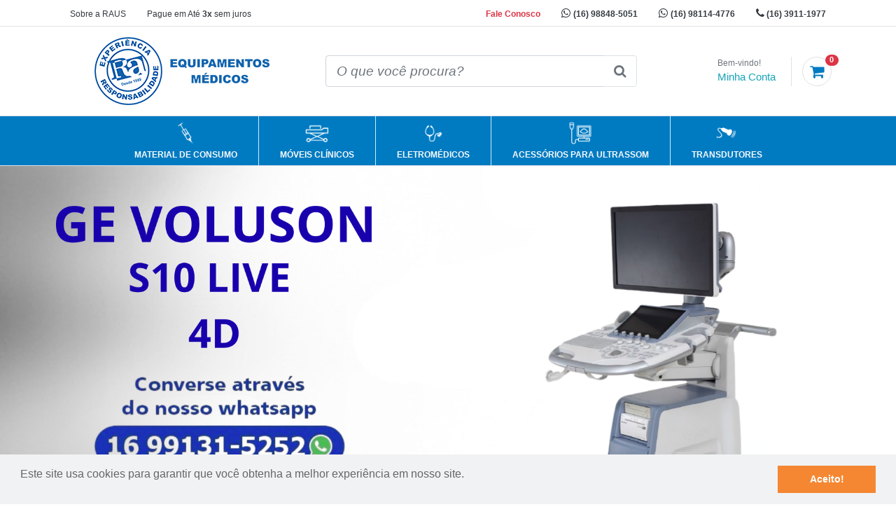

--- FILE ---
content_type: text/html; Charset=utf-8
request_url: https://loja.raus.com.br/
body_size: 6364
content:


    <!doctype html>
    <html lang="pt">

    <head>
        <!-- industria de site 2k18 -->
        <!-- meta tags -->
        <meta charset="utf-8">
        <meta name="viewport" content="width=device-width, initial-scale=1, shrink-to-fit=no">
		 <meta name="description" content="A RA Equipamentos Médicos ao longo de mais de duas décadas atua no segmento médico, está sempre buscando atender todas as necessidades profissionais de seus clientes para que possam obter os melhores resultados na realização de suas atividades.">
        <!-- Bootstrap CSS -->
        <link rel="stylesheet" href="node_modules/bootstrap/compiler/bootstrap.css">
        <!-- Icones CSS -->
        <link href="vendor/font-awesome/css/font-awesome.min.css" rel="stylesheet">

        <!-- Custom CSS -->
        
        <link href="css/uikit.css" rel="stylesheet" type="text/css">
        <link href="css/responsive.css" rel="stylesheet" media="only screen and (max-width: 1200px)">
        <link href="/vendor/owl2/owl.carousel.css" rel="stylesheet">
 		<link href="/vendor/owl2/owl.theme.default.css" rel="stylesheet">
		<link rel="stylesheet" href="node_modules/bootstrap/compiler/style.css">
       
        <!-- JS -->
        <script src="node_modules/jquery/dist/jquery.js"></script>
        <script src="node_modules/popper.js/dist/umd/popper.js"></script>
        <script src="node_modules/bootstrap/dist/js/bootstrap.js"></script>
        <script src="node_modules/js/scripts.js"></script>
        <script src="/vendor/owl2/owl.carousel.min.js"></script>
			<link rel="shortcut icon" href="/imags/icone.png" type="image/png" />

        <title>RAUS - Equipamentos Médicos </title>
    </head>

    <body>



        <!-- TOPO -->
        <header>

<div class="border-bottom">
<div class="container">
<div class="row">
	

<div class="col-md-6">
<ul class="nav justify-content-center justify-content-md-start">

  
  <li class="nav-item">
  <a class="nav-link text-dark " href="institucional/quemsomos"><small> Sobre a RAUS</small></a>
  </li>
  

  
    
  <li class="nav-item">
  <a class="nav-link text-dark " href="duvidas/formasdepagamentos">
  <small>Pague em Até <strong>3x</strong> sem juros</small></a>
  </li>
  
  
</ul>
</div>
 
 
 <div class="col-md-6 ">
 <ul class="nav justify-content-center justify-content-md-end">
   
       <li class="nav-item">
  <a class="nav-link text-danger " href="contato"><small> <b>Fale Conosco</b></small></a>
  </li>
   
    <li class="nav-item">
		<a class="nav-link text-dark " href="tel:16988485051"><i class="fa fa-whatsapp" aria-hidden="true"></i> 
		<small><strong>(16) 98848-5051</strong></small>
		</a>
</li>

    <li class="nav-item">
		<a class="nav-link text-dark " href="tel:16981144776"><i class="fa fa-whatsapp" aria-hidden="true"></i> 
		<small><strong>(16) 98114-4776</strong></small>
		</a>
</li>


    <li class="nav-item">
   <a class="nav-link text-dark" href="tel:1639111977"><i class="fa fa-phone" aria-hidden="true"></i><small>
   		<strong>(16) 3911-1977</strong></small>
   		</a>
  </li>
  


</ul>
</div>



</div>
</div>


</div>

<section class="header-main">
	<div class="container">
<div class="row align-items-center">
	<div class="col-lg-4">
	<div class="brand-wrap text-center"><a href="/">
		<img class="logo2" src="imags/logo.png"></a>
	</div> <!-- brand-wrap.// -->
	</div>
	<div class="col-lg-5 col-md-8">
		
		<form method="get" name="encontra1" id="searchform1" action="produtos.asp" class="search-wrap">
			<div class="input-group input-group-lg">

			    <input type="text" class="form-control border-right-0 shadow-none font-italic " placeholder="O que você procura?" name="procura" required >
			    <div class="input-group-append">
			      <button class="btn btn-link text-secondary border border-left-0" type="submit">
			        <i class="fa fa-search"></i>
			      </button>
			    </div>
		    </div>
		</form> <!-- search-wrap .end// -->
	</div> <!-- col.// -->
	

		<div class="col-lg-6-24 col-md-4 col-sm-12  order-2  order-lg-3">
		<div class="d-flex justify-content-md-end justify-content-center">
			<div class="widget-header">
				<small class="title text-muted">Bem-vindo!</small>
				<div> <a href="conta_usuario.asp" class="text-info titulosazul">Minha Conta</a></div>
			</div>
			<a href="carrinho.asp" class="widget-header border-left pl-3 ml-3">
				<div class="icontext">
					<div class="icon-wrap icon-sm round border titulosazul"><i class="fa fa-shopping-cart"></i></div>
				</div>
				<span class="badge badge-pill badge-danger notify" id="qut_carrinho">0</span>
			</a>
		</div> <!-- widgets-wrap.// -->
	</div> <!-- col.// -->

	
	
	
	
</div> <!-- row.// -->
	</div> <!-- container.// -->
</section> <!-- header-main .// -->


<nav class="navbar navbar-icon-top navbar-expand-lg navbar-light border-top border-bottom p-lg-0 m-0 barrablue">
  <div class="container" >

    <button class="navbar-toggler border-0 text-light btn-sm  btn-block text-left " type="button" data-toggle="collapse" data-target="#main_nav" aria-controls="main_nav" aria-expanded="false" aria-label="Toggle navigation">
      <i class="fa fa-bars" aria-hidden="true"></i> <strong> Todos Departamentos </strong>
    </button>

    <div class="collapse navbar-collapse" id="main_nav">
      <ul class="navbar-nav mx-auto">
       
       
      
        
        

<li class="nav-item px-4 text-uppercase">
<a class="nav-link text-light " href="/divisao/11/0/0/material-de-consumo"> 
	<img src="icones_loja/consumo_486141.png" class="fa"><small class="font-weight-bold">Material de Consumo</small></a></li>


<li class="nav-item px-4 text-uppercase">
<a class="nav-link text-light " href="/divisao/7/0/0/mOveis-clInicos"> 
	<img src="icones_loja/cama_388668.png" class="fa"><small class="font-weight-bold">Móveis Clínicos</small></a></li>


<li class="nav-item px-4 text-uppercase">
<a class="nav-link text-light " href="/divisao/12/0/0/eletromEdicos"> 
	<img src="icones_loja/aparelhos_481716.png" class="fa"><small class="font-weight-bold">Eletromédicos</small></a></li>


<li class="nav-item px-4 text-uppercase">
<a class="nav-link text-light " href="/divisao/8/0/0/acessOrios-para-ultrassom"> 
	<img src="icones_loja/utrasoo_324077.png" class="fa"><small class="font-weight-bold">Acessórios para Ultrassom</small></a></li>


<li class="nav-item px-4 text-uppercase">
<a class="nav-link text-light " href="/divisao/6/0/0/transdutores"> 
	<img src="icones_loja/ultra_721660.png" class="fa"><small class="font-weight-bold">Transdutores</small></a></li>
     
        
        

   
      </ul>
    </div> <!-- collapse .// -->
  </div> <!-- container .// -->
</nav>

</header> <!-- section-header.// -->

   

   
   
   
   
   





   
   
   
   
<script type="text/javascript">
    window.smartlook||(function(d) {
    var o=smartlook=function(){ o.api.push(arguments)},h=d.getElementsByTagName('head')[0];
    var c=d.createElement('script');o.api=new Array();c.async=true;c.type='text/javascript';
    c.charset='utf-8';c.src='https://rec.smartlook.com/recorder.js';h.appendChild(c);
    })(document);
    smartlook('init', 'f8615ea5eaae2df0f72e542937b999c85c9429f6');
</script>
        <!-- FINAL DO TOPO -->


   






           <section class="hero hero-home no-padding m-0 p-0 ">     
<div id="owl-home" class="owl-carousel owl-theme">
                    

<div class="item"><img src="/userfiles/image/Banner%20novo(1).png" width="3180" height="1590" alt="" /></div>
                    
                    


       </div>         

               
</section>

       
  
  <div class="container">
  
  
  
  <div class="row">

               
               
               
                <div class="col-12 text-center my-4 ebplus-heading">

                    <h3><span>Produtos em Destaque</span></h3>
                    <p class="lead">"Há mais de 15 anos no mercado, oferecemos produtos e serviços de qualidade para mais de 10 mil clientes em todo o Brasil."</p>


                </div>



            </div>


            <section class="row justify-content-center">

                



       <div class="col-lg-3 col-6  mb-4">
               
               
               <a href="https://loja.raus.com.br/produto/25/46/lençol-com-elastico-2m-x-0,90m-gr.20-branco-tnt-">
                <div class="card h-100 text-center produto rounded">
                   
                       <p class="tag">
                   
                   </p>
                   
                    <img class="card-img-top" src="/produtoss/25.jpg" alt="Lençol com elastico 2m x 0,90m Gr.20 Branco">
                    <div class="card-body">
                        <h6 class="titulo-produto text-uppercase">Lençol com elastico 2m x 0,90m Gr.20 Branco&nbsp;TNT&nbsp;</h6>
                        
                    </div>

                <button class="my-3"><div class="circulo d-none d-lg-block"><i class="fa fa-plus-square" aria-hidden="true"></i></div> Consulte-nos</button>             
                </div>
                </a>
            </div>
            
       
            





       <div class="col-lg-3 col-6  mb-4">
               
               
               <a href="https://loja.raus.com.br/produto/27/52/papel-glossy-gramatura-115-(pacote-com-50-folhas)--impressoras-A-jato-de-tinta-">
                <div class="card h-100 text-center produto rounded">
                   
                       <p class="tag">
                   
                   </p>
                   
                    <img class="card-img-top" src="/produtoss/27.jpg" alt="Papel Glossy Gramatura 115 (pacote com 50 folhas) - Impressoras á Jato de Tinta">
                    <div class="card-body">
                        <h6 class="titulo-produto text-uppercase">Papel Glossy Gramatura 115 (pacote com 50 folhas) - Impressoras á Jato de Tinta&nbsp;</h6>
                        
                    </div>

                <button class="my-3"><div class="circulo d-none d-lg-block"><i class="fa fa-plus-square" aria-hidden="true"></i></div> Consulte-nos</button>             
                </div>
                </a>
            </div>
            
       
            





       <div class="col-lg-3 col-6  mb-4">
               
               
               <a href="https://loja.raus.com.br/produto/29/55/papel-glossy-gramatura-135-(pacote-com-50-folhas)--impressoras-A-jato-de-tinta-">
                <div class="card h-100 text-center produto rounded">
                   
                       <p class="tag">
                   
                   </p>
                   
                    <img class="card-img-top" src="/produtoss/29.jpg" alt="Papel Glossy Gramatura 135 (pacote com 50 folhas) - Impressoras á Jato de Tinta">
                    <div class="card-body">
                        <h6 class="titulo-produto text-uppercase">Papel Glossy Gramatura 135 (pacote com 50 folhas) - Impressoras á Jato de Tinta&nbsp;</h6>
                        
                    </div>

                <button class="my-3"><div class="circulo d-none d-lg-block"><i class="fa fa-plus-square" aria-hidden="true"></i></div> Consulte-nos</button>             
                </div>
                </a>
            </div>
            
       
            





       <div class="col-lg-3 col-6  mb-4">
               
               
               <a href="https://loja.raus.com.br/produto/421/530/-papel-lençol-50x50-celulose-virgem--">
                <div class="card h-100 text-center produto rounded">
                   
                       <p class="tag">
                   
                   </p>
                   
                    <img class="card-img-top" src="/produtoss/421.jpg" alt=" Papel lençol 50x50 Celulose Virgem ">
                    <div class="card-body">
                        <h6 class="titulo-produto text-uppercase"> Papel lençol 50x50 Celulose Virgem &nbsp;</h6>
                        
                    </div>

                <button class="my-3"><div class="circulo d-none d-lg-block"><i class="fa fa-plus-square" aria-hidden="true"></i></div> Consulte-nos</button>             
                </div>
                </a>
            </div>
            
       
            





       <div class="col-lg-3 col-6  mb-4">
               
               
               <a href="https://loja.raus.com.br/produto/40/552/preservativo-blowtex-s-lubrificante--caixa-com-144-unidades-">
                <div class="card h-100 text-center produto rounded">
                   
                       <p class="tag">
                   
                   </p>
                   
                    <img class="card-img-top" src="/produtoss/40.jpg" alt="Preservativo Blowtex s/ lubrificante - Caixa com 144 unidades">
                    <div class="card-body">
                        <h6 class="titulo-produto text-uppercase">Preservativo Blowtex s/ lubrificante - Caixa com 144 unidades&nbsp;</h6>
                        
                    </div>

                <button class="my-3"><div class="circulo d-none d-lg-block"><i class="fa fa-plus-square" aria-hidden="true"></i></div> Consulte-nos</button>             
                </div>
                </a>
            </div>
            
       
            





       <div class="col-lg-3 col-6  mb-4">
               
               
               <a href="https://loja.raus.com.br/produto/44/553/touca-descartAvel--pacote-com-100-unidades-">
                <div class="card h-100 text-center produto rounded">
                   
                       <p class="tag">
                   
                   </p>
                   
                    <img class="card-img-top" src="/produtoss/44.jpg" alt="Touca Descartável - Pacote com 100 Unidades">
                    <div class="card-body">
                        <h6 class="titulo-produto text-uppercase">Touca Descartável - Pacote com 100 Unidades&nbsp;</h6>
                        
                    </div>

                <button class="my-3"><div class="circulo d-none d-lg-block"><i class="fa fa-plus-square" aria-hidden="true"></i></div> Consulte-nos</button>             
                </div>
                </a>
            </div>
            
       
            





       <div class="col-lg-3 col-6  mb-4">
               
               
               <a href="https://loja.raus.com.br/produto/6/565/avental-de-tnt-sem-manga-azul-escuro-(pacote-com-10-unidades)-">
                <div class="card h-100 text-center produto rounded">
                   
                       <p class="tag">
                   
                   </p>
                   
                    <img class="card-img-top" src="/produtoss/6.jpg" alt="Avental de TNT sem manga Azul Escuro (pacote com 10 unidades)">
                    <div class="card-body">
                        <h6 class="titulo-produto text-uppercase">Avental de TNT sem manga Azul Escuro (pacote com 10 unidades)&nbsp;</h6>
                        
                    </div>

                <button class="my-3"><div class="circulo d-none d-lg-block"><i class="fa fa-plus-square" aria-hidden="true"></i></div> Consulte-nos</button>             
                </div>
                </a>
            </div>
            
       
            




            </section>
  
  
  


            <div class="row justify-content-sm-center mt-4">







                    <div class="col-sm-6 col-md-4 col-12 mb-4 ">
                        <a href="/divisao/11/0/0/transdutores">
                            <div class="card mb-2 py-3 px-3 rounded border-0 bgblue h-100 ">

                                <div class="card-body">
<h4 class="card-title text-center"><img src="icones_loja/consumo_486141.png" width="60"></h4>

                                    <p class="card-text">
                                        Material de Consumo
                                    </p>
                                </div>


                            </div>
                        </a>
                    </div>








                    <div class="col-sm-6 col-md-4 col-12 mb-4 ">
                        <a href="/divisao/7/0/0/transdutores">
                            <div class="card mb-2 py-3 px-3 rounded border-0 bgblue h-100 ">

                                <div class="card-body">
<h4 class="card-title text-center"><img src="icones_loja/cama_388668.png" width="60"></h4>

                                    <p class="card-text">
                                        Móveis Clínicos
                                    </p>
                                </div>


                            </div>
                        </a>
                    </div>








                    <div class="col-sm-6 col-md-4 col-12 mb-4 ">
                        <a href="/divisao/12/0/0/transdutores">
                            <div class="card mb-2 py-3 px-3 rounded border-0 bgblue h-100 ">

                                <div class="card-body">
<h4 class="card-title text-center"><img src="icones_loja/aparelhos_481716.png" width="60"></h4>

                                    <p class="card-text">
                                        Eletromédicos
                                    </p>
                                </div>


                            </div>
                        </a>
                    </div>








                    <div class="col-sm-6 col-md-4 col-12 mb-4 ">
                        <a href="/divisao/8/0/0/transdutores">
                            <div class="card mb-2 py-3 px-3 rounded border-0 bgblue h-100 ">

                                <div class="card-body">
<h4 class="card-title text-center"><img src="icones_loja/utrasoo_324077.png" width="60"></h4>

                                    <p class="card-text">
                                        Acessórios para Ultrassom
                                    </p>
                                </div>


                            </div>
                        </a>
                    </div>








                    <div class="col-sm-6 col-md-4 col-12 mb-4 ">
                        <a href="/divisao/6/0/0/transdutores">
                            <div class="card mb-2 py-3 px-3 rounded border-0 bgblue h-100 ">

                                <div class="card-body">
<h4 class="card-title text-center"><img src="icones_loja/ultra_721660.png" width="60"></h4>

                                    <p class="card-text">
                                        Transdutores
                                    </p>
                                </div>


                            </div>
                        </a>
                    </div>







  </div>


            


        </div>

        <!-- RODAPE -->
        <div class="whatsapp-fixo">
<a href="https://www.raus.com.br/institucional/whatsapp" target="_blank">
<img src="imags/whatsapp.png"  alt="Fale Conosco pelo WhatsApp"/> 
</a>
</div>



  <footer class="bg-dark text-light pt-5 mt-5">




        <div class="container">



            <div class="row pt-3 pb-5">

                <div class="col-sm-4 col-md-4 col-lg-3  my-2">
                    <h6 class="titulosazul text-uppercase">Dúvidas</h6>
                    <ul class="nav flex-column">
                       

<li class="nav-item"><a class="text-light" href="duvidas/seguranca">Compra Segura</a></li>                        

<li class="nav-item"><a class="text-light" href="duvidas/entrega">Entrega de Produtos</a></li>                        

<li class="nav-item"><a class="text-light" href="duvidas/formasdepagamentos">Formas de Pagamentos</a></li>                        

<li class="nav-item"><a class="text-light" href="duvidas/garantia">Garantia de Produto com defeito</a></li>                        

<li class="nav-item"><a class="text-light" href="duvidas/trocasedevolucoes">Trocas e Devoluções</a></li>                        

                       
                       
                    </ul>
                </div>

                <div class="col-sm-4 col-md-4 col-lg-2  my-2">
                    <h6 class="titulosazul text-uppercase">Institucional</h6>
                    <ul class="nav flex-column">
                       

<li class="nav-item"><a class="text-light" href="institucional/quemsomos">Quem Somos</a></li>                 

<li class="nav-item"><a class="text-light" href="institucional/privacidade">Política de Privacidade </a></li>                 

<li class="nav-item"><a class="text-light" href="institucional/parceiros">Parceiros</a></li>                 

<li class="nav-item"><a class="text-light" href="institucional/localizacao">Localização</a></li>                 

<li class="nav-item"><a class="text-light" href="institucional/cursos">Cursos e Eventos</a></li>                 

<li class="nav-item"><a class="text-light" href="institucional/assistencia">Assistência Técnica</a></li>                 

<li class="nav-item"><a class="text-light" href="institucional/aluguel">Aluguel de Equipamentos</a></li>                 

                       
                       
                        <li class="nav-item">
                            <a class="text-light" href="contato">Fale Conosco</a>
                        </li>
                    </ul>
                </div>


                <div class="col-sm-4 col-md-4 col-lg-3  my-2">
                    <h6 class="titulosazul text-uppercase">Horário de Atendimento</h6>
                    <ul class="nav flex-column">
                        <li class="nav-item text-light">
                            De Segunda à Sexta, de 8h às 18h
                        </li>

                    </ul>


                    <ul class="nav flex-column">

                        <li class="nav-item text-light"><i class="fa fa-phone" aria-hidden="true"></i> (16) 3911-1977</li>
                        <li class="nav-item text-light"><i class="fa fa-phone" aria-hidden="true"></i> (16) 3434-1977</li>
                        <li class="nav-item text-light"><i class="fa fa-whatsapp" aria-hidden="true"></i> (16) 98848-5051</li>
						<li class="nav-item text-light"><i class="fa fa-whatsapp" aria-hidden="true"></i> (16) 98114-4776</li>
                        

                    </ul>
                </div>

                <div class="col-sm-12 col-md-12 col-lg-3 my-2">
                    <h6 class="titulosazul">Nosso Endereço</h6>
                    R: Marcos Markarian, 1025 - Sl 504 <br> <small>Ed. Antares - Jd. Nova Aliança <br> Ribeirão Preto - São Paulo</small><br>
                    <hr>
                    <a href="https://www.facebook.com/raequipamentosmedicos" class="facebook" data-toggle="tooltip" data-placement="top" title="Curta nossa página no Facebook"> <i class="fa fa-facebook" aria-hidden="true"></i> </a>
                    <a href="https://www.instagram.com/raequipamentosmedicos/" class="youtube" data-toggle="tooltip" data-placement="top" title="Instagram"> <i class="fa fa-instagram" aria-hidden="true"></i> </a>
                </div>








            </div>

            <hr>


            <div class="row pb-5">

                <div class="col-6">
                    <h6 class="titulosazul text-uppercase">Formas de Pagamentos</h6>
                    
            <div class="my-5 d-flex justify-content-md-start justify-content-center pagamentos">
			
					<span class="payment-visa pointer" data-toggle="tooltip" data-placement="top" title="Pague com seu Visa em 3x"></span>
					<span class="payment-master pointer"  data-toggle="tooltip" data-placement="top" title="Pague com Master Card em 3x "></span>
					<span class="payment-diners pointer"  data-toggle="tooltip" data-placement="top" title="Pague com Diners Club em 3x "></span>
					<span class="payment-hiper pointer d-none"  data-toggle="tooltip" data-placement="top" title="Pague com Hipercard em 3x "></span>
					<span class="payment-aura pointer" data-toggle="tooltip" data-placement="top" title="Pague com Aura em 3x " ></span>
					<span class="payment-elo pointer"  data-toggle="tooltip" data-placement="top" title="Pague com ELO em 3x "></span>
					<span class="payment-amex pointer"  data-toggle="tooltip" data-placement="top" title="Pague com Amex em 3x"></span>
					
					</div>					
					

                </div>


                <div class="col-6">
                    <h6 class="titulosazul text-uppercase">Certificados e Segurança</h6>
<a class="float-left my-3 mx-3" href="#" data-toggle="tooltip" data-placement="top" title="Este site é Seguro"><img src="imags/ssl.png" ></a>
               <a class="float-left my-3 mx-3" target="_blank" href="https://transparencyreport.google.com/safe-browsing/search?url=http:%2F%2Fwww.raus.com.br&hl=pt_BR" data-toggle="tooltip" data-placement="top" title="Clique para Verificar"><img src="imags/safegoogle.png" ></a>
                </div>


            </div>


        </div>



<span class="text-center d-block py-3 text-light small"> <a href="https://www.industriadesite.com.br/ecommerce.asp" class="text-light small" >Criação de Loja Virtual</a> - <a href="https://www.industriadesite.com.br/criacao-de-sites.asp" class="text-light small" >Otimização de Sites (SEO)</a> - <a href="https://www.industriadesite.com.br/sobrenos.asp" class="text-light small" >Indústria de Site</a> </span>


    </footer>







<!-- Global site tag (gtag.js) - Google Analytics -->
<script async src="https://www.googletagmanager.com/gtag/js?id=UA-9221919-2"></script>
<script>
  window.dataLayer = window.dataLayer || [];
  function gtag(){dataLayer.push(arguments);}
  gtag('js', new Date());

  gtag('config', 'UA-9221919-2');
</script>


<!-- Facebook Pixel Code -->
<script>
  !function(f,b,e,v,n,t,s)
  {if(f.fbq)return;n=f.fbq=function(){n.callMethod?
  n.callMethod.apply(n,arguments):n.queue.push(arguments)};
  if(!f._fbq)f._fbq=n;n.push=n;n.loaded=!0;n.version='2.0';
  n.queue=[];t=b.createElement(e);t.async=!0;
  t.src=v;s=b.getElementsByTagName(e)[0];
  s.parentNode.insertBefore(t,s)}(window, document,'script',
  'https://connect.facebook.net/en_US/fbevents.js');
  fbq('init', '200269547193167');
  fbq('track', 'PageView');
</script>
<noscript><img height="1" width="1" style="display:none"
  src="https://www.facebook.com/tr?id=200269547193167&ev=PageView&noscript=1"
/></noscript>
<!-- End Facebook Pixel Code -->





<script >
var divcarrinho = document.getElementById('qut_carrinho');
divcarrinho.innerHTML = '0'
</script>




<style>
    .cookies{
        left: 0;
        right: 0;
        bottom: 0;
        -ms-flex-align: center;
        align-items: center;
        padding: 1em 1.8em;
        width: 100%;
        -ms-flex-direction: row;
        flex-direction: row;
        color: rgb(102, 102, 102);
        background-color: rgb(241, 242, 243);
        position: fixed;
        overflow: hidden;
        box-sizing: border-box;
        font-family: Helvetica,Calibri,Arial,sans-serif;
        font-size: 16px;
        line-height: 1.5em;
        -ms-flex-wrap: nowrap;
        flex-wrap: nowrap;
        z-index: 9999;
        opacity: 1;
        transition: opacity 1s ease;
    }
    .cookies .cookie_message{
        min-width: 140px;
        width: 140px;
        color: rgb(255, 255, 255);
        border-color: transparent;
        background-color: #F58732;
        display: block;
        padding: .4em .8em;
        font-size: .9em;
        font-weight: 700;
        border-width: 2px;
        border-style: solid;
        text-align: center;
        white-space: nowrap;
        cursor: pointer;    
        float: right;
    }
    .cookies .cookie_message:active{
        background-color: #f96c00;
    }
    .cookies span{
        box-sizing: border-box;
        font-family: Helvetica,Calibri,Arial,sans-serif;
        font-size: 16px;
        line-height: 1.5em;
        display: -ms-flexbox;
        display: flex;
        -ms-flex-wrap: nowrap;
        flex-wrap: nowrap;
        z-index: 9999;
        float: left;
    }
    #div_cookie{
        display:none;
    }
</style>
<div class="cookies" id="div_cookie">
    <span>Este site usa cookies para garantir que você obtenha a melhor experiência em nosso site.</span>
    <a tabindex="0" class="cookie_message" onclick="setCookie_aviso()">Aceito!</a>
</div>

<script>
    window.addEventListener("load", function () {
        if (getCookie_aviso() == 'S') {
            document.getElementById('div_cookie').style.display = "none";
        } else {
            document.getElementById('div_cookie').style.display = "block";
        }
    });
    function setCookie_aviso() {
        document.cookie = "aviso_cookie=S;path=/";
        document.getElementById('div_cookie').style.display = "none";
    }
    function getCookie_aviso() {
        var name = "aviso_cookie=";
        var decodedCookie = decodeURIComponent(document.cookie);
        var ca = decodedCookie.split(';');
        for (var i = 0; i < ca.length; i++) {
            var c = ca[i];
            while (c.charAt(0) == ' ') {
                c = c.substring(1);
            }
            if (c.indexOf(name) == 0) {
                return c.substring(name.length, c.length);
            }
        }
        return "";
    }
</script>
        <!-- FINAL DO RODAPE -->
        
                <script>
			
   
    var owl = $('#owl-home');
    owl.owlCarousel({
        loop: true,
        margin: 0,
        smartSpeed: 500,
        responsiveClass: true,
        autoplay: true,
        autoplayHoverPause: true,
        navText: ['<i class="fa fa-angle-left"></i>', '<i class="fa fa-angle-right"></i>'],
        responsive: {
            0: {
                items: 1,
                nav: false,
                dots: true
            },
            600: {
                items: 1,
                nav: false,
                dots: true
            },
            1120: {
                items: 1,
                dots: false,
                nav: true
            }
        },
        onRefresh: function () {
            owl.find('.item2').height('');
        },
        onRefreshed: function () {
            var maxHeight = 0;
            var items = owl.find('.item2');
            items.each(function () {
                var itemHeight = $(this).height();
                if (itemHeight > maxHeight) {
                    maxHeight = itemHeight;
                }
            });
            items.height(maxHeight);
        }
    });			
			
			
           
</script>
        
        
    </body>

    </html>


--- FILE ---
content_type: text/css
request_url: https://loja.raus.com.br/css/uikit.css
body_size: 8324
content:

html {
	font-size: 15px
}

a:hover {
	text-decoration: none
}

.img-wrap {
	text-align: center;
	display: block
}

.img-wrap img {
	max-width: 100%
}

.icon-wrap {
	text-align: center
}

.zoom-in {
	transition: transform ease .3s
}

.zoom-wrap:hover .zoom-in {
	transform: scale(1.1);
	transition: transform ease .3s
}

.icon-xs,
.icon-sm,
.icon-md,
.icon-lg {
	display: inline-block;
	text-align: center
}

.icon-xs {
	width: 32px;
	height: 32px;
	line-height: 32px;
	font-size: 16px
}

.icon-sm {
	width: 42px;
	height: 42px;
	line-height: 42px;
	font-size: 22px
}

.icon-md {
	width: 60px;
	height: 60px;
	line-height: 60px;
	font-size: 32px
}

.icon-lg {
	width: 80px;
	height: 80px;
	line-height: 80px;
	font-size: 42px
}

.img-xs,
.img-sm,
.img-md,
.img-lg {
	object-fit: cover
}

.img-xs {
	width: 40px;
	height: 40px
}

.img-sm {
	width: 80px;
	height: 80px
}

.img-md {
	width: 160px;
	height: 160px
}

.img-lg {
	width: 400px;
	height: 300px
}

.center-xy {
	top: 50%;
	left: 50%;
	position: absolute;
	transform: translate(-50%, -50%)
}

.center-y {
	top: 50%;
	position: absolute;
	transform: translateY(-50%)
}

.center-x {
	left: 50%;
	position: absolute;
	transform: translateX(-50%)
}

.center {
	margin-left: auto;
	margin-right: auto
}

.overflow-h {
	overflow: hidden
}

.flip-h {
	transform: scaleX(-1)
}

.card-body-lg {
	padding: 2rem
}

.shadow-in {
	box-shadow: inset 0 2px 4px rgba(51, 51, 51, 0.4)
}

.vh-100 {
	height: 100vh
}

.vh-90 {
	height: 90vh
}

.vh-80 {
	height: 80vh
}

.vh-70 {
	height: 70vh
}

.vh-60 {
	height: 60vh
}

.vh-50 {
	height: 50vh
}

[class*="hover-"] {
	transition: .5s
}

.hover-shadow:hover {
	box-shadow: 0 4px 15px rgba(51, 51, 51, 0.5);
	transition: .5s
}

.hover-bg:hover {
	background: #007bff;
	background: -webkit-linear-gradient(left top, #007bff, #007bff);
	background: -o-linear-gradient(bottom right, #007bff, #007bff);
	background: -moz-linear-gradient(bottom right, #007bff, #007bff);
	background: linear-gradient(to bottom right, #007bff, #007bff);
	transition: .5s
}

.hover-zoom:hover {
	transition: .5s;
	transform: scaleX(1)
}

.input-icon {
	position: relative
}

.input-icon i + input,
.input-icon i + select {
	padding-left: 36px
}

.input-icon i {
	position: absolute;
	color: #ccc;
	z-index: 9;
	left: 7px;
	top: 4px;
	width: 24px;
	text-align: center;
	padding: 7px 0
}

.form-inline .form-control-sm[type="number"] {
	max-width: 100px
}

.border {
	border: 1px solid #eee
}

.border-left-white {
	border-left: 1px solid rgba(255, 255, 255, 0.3)
}

.border-right-white {
	border-right: 1px solid rgba(255, 255, 255, 0.3)
}

.border-top-white {
	border-top: 1px solid rgba(255, 255, 255, 0.3)
}

.border-bottom-white {
	border-bottom: 1px solid rgba(255, 255, 255, 0.3)
}

.circle {
	border-radius: 100%
}

.round {
	border-radius: 200px
}

.padding-y {
	padding-top: 32px;
	padding-bottom: 32px
}

.padding-top {
	padding-top: 32px
}

.padding-bottom {
	padding-bottom: 32px
}

.padding-y-lg {
	padding-top: 60px;
	padding-bottom: 50px
}

.padding-top-lg {
	padding-top: 60px
}

.padding-bottom-lg {
	padding-bottom: 60px
}

.padding-y-sm {
	padding-top: 16px;
	padding-bottom: 16px
}

.padding-top-sm {
	padding-top: 16px
}

.padding-bottom-sm {
	padding-bottom: 16px
}

.nopadding {
	padding: 0px
}

.p0 {
	padding: 0px
}

.p5 {
	padding: 5px
}

.p7 {
	padding: 7px
}

.p10 {
	padding: 10px
}

.p15 {
	padding: 15px
}

.p20 {
	padding: 20px
}

.p30 {
	padding: 30px
}

.p40 {
	padding: 40px
}

.p50 {
	padding: 50px
}

.p60 {
	padding: 60px
}

.nomargin {
	margin: 0px
}

.m0 {
	margin: 0px
}

.m5 {
	margin: 5px
}

.m7 {
	margin: 7px
}

.m10 {
	margin: 10px
}

.m15 {
	margin: 15px
}

.m30 {
	margin: 30px
}

.m40 {
	margin: 40px
}

.m50 {
	margin: 50px
}

.m60 {
	margin: 60px
}

.relative {
	position: relative
}

.absolute {
	position: absolute
}

var {
	font-style: normal
}

figure {
	margin-bottom: 0
}

.form-noborder input,
.form-noborder select,
.form-noborder .btn {
	border: none
}

.form-noborder select.form-control-lg:not([size]):not([multiple]) {
	height: 2.875rem
}

article:after,
.form-group:after {
	display: block;
	clear: both;
	content: ""
}

.border-cols:not(:last-child) {
	border-bottom: 1px solid #eee
}

.border-cols > [class*="col-"] {
	overflow: hidden;
	border-color: #eee;
	border-width: 0 0 0 1px;
	border-style: solid
}

.row-sm {
	margin-right: -7px;
	margin-left: -7px;
	display: -ms-flexbox;
	display: flex;
	-ms-flex-wrap: wrap;
	flex-wrap: wrap
}

.row-sm > [class^="col"] {
	padding-left: 7px;
	padding-right: 7px
}

.bg-white {
	background-color: #fff !important
}

.bg-white-50 {
	background-color: rgba(255, 255, 255, 0.5)
}

.bg-dark-50 {
	background-color: rgba(0, 0, 0, 0.5)
}

.bg-grad-primary {
	background: #3395ff;
	background: -webkit-linear-gradient(left top, #0062cc, #3395ff);
	background: -o-linear-gradient(bottom right, #0062cc, #3395ff);
	background: -moz-linear-gradient(bottom right, #0062cc, #3395ff);
	background: linear-gradient(to bottom right, #0062cc, #3395ff)
}

.bg {
	background-color: #f8f8f8 !important
}

.bg2 {
	background-color: #eceded !important
}

.bg-purple {
	background-color: #6f42c1
}

.bg-orange {
	background-color: #fd7e14
}

.bg-green {
	background-color: #28a745
}

.bg-blue {
	background-color: #007bff
}

.bg-pattern {
	background-image: url(../images/banners/bg-pattern.svg), -webkit-linear-gradient(315deg, #007bff, #0062cc);
	background-image: url(../images/banners/bg-pattern.svg), linear-gradient(135deg, #007bff, #0062cc);
	background-size: cover, auto;
	background-repeat: no-repeat, repeat;
	background-position: 0px 0px, 50% 50%
}

.bg-img {
	overflow: hidden;
	background-color: #ddd;
	background-image: -webkit-linear-gradient(315deg, rgba(51, 149, 255, 0.8), rgba(0, 98, 204, 0.9)), url("../images/banners/bg-cpu.jpg");
	background-image: linear-gradient(135deg, rgba(51, 149, 255, 0.8), rgba(0, 98, 204, 0.9)), url("../images/banners/bg-cpu.jpg");
	background-position: 0px 0px, 50% 50%;
	background-size: auto, cover
}

.overlay-grad {
	position: relative
}

.overlay-grad:before {
	position: absolute;
	content: "";
	display: block;
	top: 0;
	left: 0;
	right: 0;
	bottom: 0;
	background: #073d6a;
	background: -webkit-linear-gradient(left top, #007bff, #073d6a);
	background: -o-linear-gradient(bottom right, #007bff, #073d6a);
	background: -moz-linear-gradient(bottom right, #007bff, #073d6a);
	background: linear-gradient(to bottom right, #007bff, #073d6a);
	opacity: .8;
	transition: .5s
}

.overlay-grad:hover:before {
	opacity: 1
}

.section-heading {
	margin-bottom: 20px;
	margin-top: 10px
}

.title-section {
	padding-right: 15px
}

.title-text {
	margin-top: 45px;
	margin-bottom: 20px
}

.title-category {
	margin: 0;
	padding: 1rem 1rem
}

.title-bg {
	padding: 7px 15px;
	color: #fff
}

.font-title {
	font-family: "Roboto", sans-serif
}

.text-lg {
	font-size: 125%
}

.word-limit {
	height: 40px;
	line-height: 20px
}

.heading-line {
	position: relative
}

.heading-line .title-section {
	position: relative;
	display: inline-block;
	padding-right: 15px;
	background-color: inherit;
	z-index: 2
}

.heading-line::before {
	top: 43%;
	border-top-style: solid;
	content: "";
	position: absolute;
	left: auto;
	right: 0;
	width: 100%;
	height: 0;
	border: 3px solid #E9EAEF;
	overflow: hidden
}

.b {
	font-weight: 600
}

.white {
	color: #fff
}

.black,
.dark {
	color: #000
}

.rtl {
	direction: rtl
}

.ltr {
	direction: ltr
}

.lh-sm {
	line-height: 1.2
}

.lh-lg {
	line-height: 1.6
}

/*! 
 * grid for 24 of 1 
 * made by bootstrap-ecommerce.com
*/

.col-1-24 {
	flex: 0 0 4.1666666667%;
	max-width: 4.1666666667%
}

.col-2-24 {
	flex: 0 0 8.3333333333%;
	max-width: 8.3333333333%
}

.col-3-24 {
	flex: 0 0 12.5%;
	max-width: 12.5%
}

.col-4-24 {
	flex: 0 0 16.6666666667%;
	max-width: 16.6666666667%
}

.col-5-24 {
	flex: 0 0 20.8333333333%;
	max-width: 20.8333333333%
}

.col-6-24 {
	flex: 0 0 25%;
	max-width: 25%
}

.col-7-24 {
	flex: 0 0 29.1666666667%;
	max-width: 29.1666666667%
}

.col-8-24 {
	flex: 0 0 33.3333333333%;
	max-width: 33.3333333333%
}

.col-9-24 {
	flex: 0 0 37.5%;
	max-width: 37.5%
}

.col-10-24 {
	flex: 0 0 41.6666666667%;
	max-width: 41.6666666667%
}

.col-11-24 {
	flex: 0 0 45.8333333333%;
	max-width: 45.8333333333%
}

.col-12-24 {
	flex: 0 0 50%;
	max-width: 50%
}

.col-13-24 {
	flex: 0 0 54.1666666667%;
	max-width: 54.1666666667%
}

.col-14-24 {
	flex: 0 0 58.3333333333%;
	max-width: 58.3333333333%
}

.col-15-24 {
	flex: 0 0 62.5%;
	max-width: 62.5%
}

.col-16-24 {
	flex: 0 0 66.6666666667%;
	max-width: 66.6666666667%
}

.col-17-24 {
	flex: 0 0 70.8333333333%;
	max-width: 70.8333333333%
}

.col-18-24 {
	flex: 0 0 75%;
	max-width: 75%
}

.col-19-24 {
	flex: 0 0 79.1666666667%;
	max-width: 79.1666666667%
}

.col-20-24 {
	flex: 0 0 83.3333333333%;
	max-width: 83.3333333333%
}

.col-21-24 {
	flex: 0 0 87.5%;
	max-width: 87.5%
}

.col-22-24 {
	flex: 0 0 91.6666666667%;
	max-width: 91.6666666667%
}

.col-23-24 {
	flex: 0 0 95.8333333333%;
	max-width: 95.8333333333%
}

.col-24,
.col-24-24 {
	flex: 0 0 100%;
	max-width: 100%
}

.offset-1-24 {
	margin-left: 4.1666666667%
}

.offset-2-24 {
	margin-left: 8.3333333333%
}

.offset-3-24 {
	margin-left: 12.5%
}

.offset-4-24 {
	margin-left: 16.6666666667%
}

.offset-5-24 {
	margin-left: 20.8333333333%
}

.offset-6-24 {
	margin-left: 25%
}

.offset-7-24 {
	margin-left: 29.1666666667%
}

.offset-8-24 {
	margin-left: 33.3333333333%
}

.offset-9-24 {
	margin-left: 37.5%
}

.offset-10-24 {
	margin-left: 41.6666666667%
}

.offset-11-24 {
	margin-left: 45.8333333333%
}

.offset-12-24 {
	margin-left: 50%
}

.offset-13-24 {
	margin-left: 54.1666666667%
}

.offset-14-24 {
	margin-left: 58.3333333333%
}

.offset-15-24 {
	margin-left: 62.5%
}

.offset-16-24 {
	margin-left: 66.6666666667%
}

.offset-17-24 {
	margin-left: 70.8333333333%
}

.offset-18-24 {
	margin-left: 75%
}

.offset-19-24 {
	margin-left: 79.1666666667%
}

.offset-20-24 {
	margin-left: 83.3333333333%
}

.offset-21-24 {
	margin-left: 87.5%
}

.offset-22-24 {
	margin-left: 91.6666666667%
}

.offset-23-24 {
	margin-left: 95.8333333333%
}

@media (min-width: 576px) {
	.col-sm-1-24 {
		flex: 0 0 4.1666666667%;
		max-width: 4.1666666667%
	}
	.col-sm-2-24 {
		flex: 0 0 8.3333333333%;
		max-width: 8.3333333333%
	}
	.col-sm-3-24 {
		flex: 0 0 12.5%;
		max-width: 12.5%
	}
	.col-sm-4-24 {
		flex: 0 0 16.6666666667%;
		max-width: 16.6666666667%
	}
	.col-sm-5-24 {
		flex: 0 0 20.8333333333%;
		max-width: 20.8333333333%
	}
	.col-sm-6-24 {
		flex: 0 0 25%;
		max-width: 25%
	}
	.col-sm-7-24 {
		flex: 0 0 29.1666666667%;
		max-width: 29.1666666667%
	}
	.col-sm-8-24 {
		flex: 0 0 33.3333333333%;
		max-width: 33.3333333333%
	}
	.col-sm-9-24 {
		flex: 0 0 37.5%;
		max-width: 37.5%
	}
	.col-sm-10-24 {
		flex: 0 0 41.6666666667%;
		max-width: 41.6666666667%
	}
	.col-sm-11-24 {
		flex: 0 0 45.8333333333%;
		max-width: 45.8333333333%
	}
	.col-sm-12-24 {
		flex: 0 0 50%;
		max-width: 50%
	}
	.col-sm-13-24 {
		flex: 0 0 54.1666666667%;
		max-width: 54.1666666667%
	}
	.col-sm-14-24 {
		flex: 0 0 58.3333333333%;
		max-width: 58.3333333333%
	}
	.col-sm-15-24 {
		flex: 0 0 62.5%;
		max-width: 62.5%
	}
	.col-sm-16-24 {
		flex: 0 0 66.6666666667%;
		max-width: 66.6666666667%
	}
	.col-sm-17-24 {
		flex: 0 0 70.8333333333%;
		max-width: 70.8333333333%
	}
	.col-sm-18-24 {
		flex: 0 0 75%;
		max-width: 75%
	}
	.col-sm-19-24 {
		flex: 0 0 79.1666666667%;
		max-width: 79.1666666667%
	}
	.col-sm-20-24 {
		flex: 0 0 83.3333333333%;
		max-width: 83.3333333333%
	}
	.col-sm-21-24 {
		flex: 0 0 87.5%;
		max-width: 87.5%
	}
	.col-sm-22-24 {
		flex: 0 0 91.6666666667%;
		max-width: 91.6666666667%
	}
	.col-sm-23-24 {
		flex: 0 0 95.8333333333%;
		max-width: 95.8333333333%
	}
	.col-sm-24,
	.col-sm-24-24 {
		flex: 0 0 100%;
		max-width: 100%
	}
	.offset-sm-1-24 {
		margin-left: 4.1666666667%
	}
	.offset-sm-2-24 {
		margin-left: 8.3333333333%
	}
	.offset-sm-3-24 {
		margin-left: 12.5%
	}
	.offset-sm-4-24 {
		margin-left: 16.6666666667%
	}
	.offset-sm-5-24 {
		margin-left: 20.8333333333%
	}
	.offset-sm-6-24 {
		margin-left: 25%
	}
	.offset-sm-7-24 {
		margin-left: 29.1666666667%
	}
	.offset-sm-8-24 {
		margin-left: 33.3333333333%
	}
	.offset-sm-9-24 {
		margin-left: 37.5%
	}
	.offset-sm-10-24 {
		margin-left: 41.6666666667%
	}
	.offset-sm-11-24 {
		margin-left: 45.8333333333%
	}
	.offset-sm-12-24 {
		margin-left: 50%
	}
	.offset-sm-13-24 {
		margin-left: 54.1666666667%
	}
	.offset-sm-14-24 {
		margin-left: 58.3333333333%
	}
	.offset-sm-15-24 {
		margin-left: 62.5%
	}
	.offset-sm-16-24 {
		margin-left: 66.6666666667%
	}
	.offset-sm-17-24 {
		margin-left: 70.8333333333%
	}
	.offset-sm-18-24 {
		margin-left: 75%
	}
	.offset-sm-19-24 {
		margin-left: 79.1666666667%
	}
	.offset-sm-20-24 {
		margin-left: 83.3333333333%
	}
	.offset-sm-21-24 {
		margin-left: 87.5%
	}
	.offset-sm-22-24 {
		margin-left: 91.6666666667%
	}
	.offset-sm-23-24 {
		margin-left: 95.8333333333%
	}
}

@media (min-width: 768px) {
	.col-md-1-24 {
		flex: 0 0 4.1666666667%;
		max-width: 4.1666666667%
	}
	.col-md-2-24 {
		flex: 0 0 8.3333333333%;
		max-width: 8.3333333333%
	}
	.col-md-3-24 {
		flex: 0 0 12.5%;
		max-width: 12.5%
	}
	.col-md-4-24 {
		flex: 0 0 16.6666666667%;
		max-width: 16.6666666667%
	}
	.col-md-5-24 {
		flex: 0 0 20.8333333333%;
		max-width: 20.8333333333%
	}
	.col-md-6-24 {
		flex: 0 0 25%;
		max-width: 25%
	}
	.col-md-7-24 {
		flex: 0 0 29.1666666667%;
		max-width: 29.1666666667%
	}
	.col-md-8-24 {
		flex: 0 0 33.3333333333%;
		max-width: 33.3333333333%
	}
	.col-md-9-24 {
		flex: 0 0 37.5%;
		max-width: 37.5%
	}
	.col-md-10-24 {
		flex: 0 0 41.6666666667%;
		max-width: 41.6666666667%
	}
	.col-md-11-24 {
		flex: 0 0 45.8333333333%;
		max-width: 45.8333333333%
	}
	.col-md-12-24 {
		flex: 0 0 50%;
		max-width: 50%
	}
	.col-md-13-24 {
		flex: 0 0 54.1666666667%;
		max-width: 54.1666666667%
	}
	.col-md-14-24 {
		flex: 0 0 58.3333333333%;
		max-width: 58.3333333333%
	}
	.col-md-15-24 {
		flex: 0 0 62.5%;
		max-width: 62.5%
	}
	.col-md-16-24 {
		flex: 0 0 66.6666666667%;
		max-width: 66.6666666667%
	}
	.col-md-17-24 {
		flex: 0 0 70.8333333333%;
		max-width: 70.8333333333%
	}
	.col-md-18-24 {
		flex: 0 0 75%;
		max-width: 75%
	}
	.col-md-19-24 {
		flex: 0 0 79.1666666667%;
		max-width: 79.1666666667%
	}
	.col-md-20-24 {
		flex: 0 0 83.3333333333%;
		max-width: 83.3333333333%
	}
	.col-md-21-24 {
		flex: 0 0 87.5%;
		max-width: 87.5%
	}
	.col-md-22-24 {
		flex: 0 0 91.6666666667%;
		max-width: 91.6666666667%
	}
	.col-md-23-24 {
		flex: 0 0 95.8333333333%;
		max-width: 95.8333333333%
	}
	.col-md-24,
	.col-md-24-24 {
		flex: 0 0 100%;
		max-width: 100%
	}
	.offset-md-1-24 {
		margin-left: 4.1666666667%
	}
	.offset-md-2-24 {
		margin-left: 8.3333333333%
	}
	.offset-md-3-24 {
		margin-left: 12.5%
	}
	.offset-md-4-24 {
		margin-left: 16.6666666667%
	}
	.offset-md-5-24 {
		margin-left: 20.8333333333%
	}
	.offset-md-6-24 {
		margin-left: 25%
	}
	.offset-md-7-24 {
		margin-left: 29.1666666667%
	}
	.offset-md-8-24 {
		margin-left: 33.3333333333%
	}
	.offset-md-9-24 {
		margin-left: 37.5%
	}
	.offset-md-10-24 {
		margin-left: 41.6666666667%
	}
	.offset-md-11-24 {
		margin-left: 45.8333333333%
	}
	.offset-md-12-24 {
		margin-left: 50%
	}
	.offset-md-13-24 {
		margin-left: 54.1666666667%
	}
	.offset-md-14-24 {
		margin-left: 58.3333333333%
	}
	.offset-md-15-24 {
		margin-left: 62.5%
	}
	.offset-md-16-24 {
		margin-left: 66.6666666667%
	}
	.offset-md-17-24 {
		margin-left: 70.8333333333%
	}
	.offset-md-18-24 {
		margin-left: 75%
	}
	.offset-md-19-24 {
		margin-left: 79.1666666667%
	}
	.offset-md-20-24 {
		margin-left: 83.3333333333%
	}
	.offset-md-21-24 {
		margin-left: 87.5%
	}
	.offset-md-22-24 {
		margin-left: 91.6666666667%
	}
	.offset-md-23-24 {
		margin-left: 95.8333333333%
	}
}

@media (min-width: 992px) {
	.col-lg-1-24 {
		flex: 0 0 4.1666666667%;
		max-width: 4.1666666667%
	}
	.col-lg-2-24 {
		flex: 0 0 8.3333333333%;
		max-width: 8.3333333333%
	}
	.col-lg-3-24 {
		flex: 0 0 12.5%;
		max-width: 12.5%
	}
	.col-lg-4-24 {
		flex: 0 0 16.6666666667%;
		max-width: 16.6666666667%
	}
	.col-lg-5-24 {
		flex: 0 0 20.8333333333%;
		max-width: 20.8333333333%
	}
	.col-lg-6-24 {
		flex: 0 0 25%;
		max-width: 25%
	}
	.col-lg-7-24 {
		flex: 0 0 29.1666666667%;
		max-width: 29.1666666667%
	}
	.col-lg-8-24 {
		flex: 0 0 33.3333333333%;
		max-width: 33.3333333333%
	}
	.col-lg-9-24 {
		flex: 0 0 37.5%;
		max-width: 37.5%
	}
	.col-lg-10-24 {
		flex: 0 0 41.6666666667%;
		max-width: 41.6666666667%
	}
	.col-lg-11-24 {
		flex: 0 0 45.8333333333%;
		max-width: 45.8333333333%
	}
	.col-lg-12-24 {
		flex: 0 0 50%;
		max-width: 50%
	}
	.col-lg-13-24 {
		flex: 0 0 54.1666666667%;
		max-width: 54.1666666667%
	}
	.col-lg-14-24 {
		flex: 0 0 58.3333333333%;
		max-width: 58.3333333333%
	}
	.col-lg-15-24 {
		flex: 0 0 62.5%;
		max-width: 62.5%
	}
	.col-lg-16-24 {
		flex: 0 0 66.6666666667%;
		max-width: 66.6666666667%
	}
	.col-lg-17-24 {
		flex: 0 0 70.8333333333%;
		max-width: 70.8333333333%
	}
	.col-lg-18-24 {
		flex: 0 0 75%;
		max-width: 75%
	}
	.col-lg-19-24 {
		flex: 0 0 79.1666666667%;
		max-width: 79.1666666667%
	}
	.col-lg-20-24 {
		flex: 0 0 83.3333333333%;
		max-width: 83.3333333333%
	}
	.col-lg-21-24 {
		flex: 0 0 87.5%;
		max-width: 87.5%
	}
	.col-lg-22-24 {
		flex: 0 0 91.6666666667%;
		max-width: 91.6666666667%
	}
	.col-lg-23-24 {
		flex: 0 0 95.8333333333%;
		max-width: 95.8333333333%
	}
	.col-lg-24,
	.col-lg-24-24 {
		flex: 0 0 100%;
		max-width: 100%
	}
	.offset-lg-1-24 {
		margin-left: 4.1666666667%
	}
	.offset-lg-2-24 {
		margin-left: 8.3333333333%
	}
	.offset-lg-3-24 {
		margin-left: 12.5%
	}
	.offset-lg-4-24 {
		margin-left: 16.6666666667%
	}
	.offset-lg-5-24 {
		margin-left: 20.8333333333%
	}
	.offset-lg-6-24 {
		margin-left: 25%
	}
	.offset-lg-7-24 {
		margin-left: 29.1666666667%
	}
	.offset-lg-8-24 {
		margin-left: 33.3333333333%
	}
	.offset-lg-9-24 {
		margin-left: 37.5%
	}
	.offset-lg-10-24 {
		margin-left: 41.6666666667%
	}
	.offset-lg-11-24 {
		margin-left: 45.8333333333%
	}
	.offset-lg-12-24 {
		margin-left: 50%
	}
	.offset-lg-13-24 {
		margin-left: 54.1666666667%
	}
	.offset-lg-14-24 {
		margin-left: 58.3333333333%
	}
	.offset-lg-15-24 {
		margin-left: 62.5%
	}
	.offset-lg-16-24 {
		margin-left: 66.6666666667%
	}
	.offset-lg-17-24 {
		margin-left: 70.8333333333%
	}
	.offset-lg-18-24 {
		margin-left: 75%
	}
	.offset-lg-19-24 {
		margin-left: 79.1666666667%
	}
	.offset-lg-20-24 {
		margin-left: 83.3333333333%
	}
	.offset-lg-21-24 {
		margin-left: 87.5%
	}
	.offset-lg-22-24 {
		margin-left: 91.6666666667%
	}
	.offset-lg-23-24 {
		margin-left: 95.8333333333%
	}
}

@media (min-width: 1200px) {
	.col-xl-1-24 {
		flex: 0 0 4.1666666667%;
		max-width: 4.1666666667%
	}
	.col-xl-2-24 {
		flex: 0 0 8.3333333333%;
		max-width: 8.3333333333%
	}
	.col-xl-3-24 {
		flex: 0 0 12.5%;
		max-width: 12.5%
	}
	.col-xl-4-24 {
		flex: 0 0 16.6666666667%;
		max-width: 16.6666666667%
	}
	.col-xl-5-24 {
		flex: 0 0 20.8333333333%;
		max-width: 20.8333333333%
	}
	.col-xl-6-24 {
		flex: 0 0 25%;
		max-width: 25%
	}
	.col-xl-7-24 {
		flex: 0 0 29.1666666667%;
		max-width: 29.1666666667%
	}
	.col-xl-8-24 {
		flex: 0 0 33.3333333333%;
		max-width: 33.3333333333%
	}
	.col-xl-9-24 {
		flex: 0 0 37.5%;
		max-width: 37.5%
	}
	.col-xl-10-24 {
		flex: 0 0 41.6666666667%;
		max-width: 41.6666666667%
	}
	.col-xl-11-24 {
		flex: 0 0 45.8333333333%;
		max-width: 45.8333333333%
	}
	.col-xl-12-24 {
		flex: 0 0 50%;
		max-width: 50%
	}
	.col-xl-13-24 {
		flex: 0 0 54.1666666667%;
		max-width: 54.1666666667%
	}
	.col-xl-14-24 {
		flex: 0 0 58.3333333333%;
		max-width: 58.3333333333%
	}
	.col-xl-15-24 {
		flex: 0 0 62.5%;
		max-width: 62.5%
	}
	.col-xl-16-24 {
		flex: 0 0 66.6666666667%;
		max-width: 66.6666666667%
	}
	.col-xl-17-24 {
		flex: 0 0 70.8333333333%;
		max-width: 70.8333333333%
	}
	.col-xl-18-24 {
		flex: 0 0 75%;
		max-width: 75%
	}
	.col-xl-19-24 {
		flex: 0 0 79.1666666667%;
		max-width: 79.1666666667%
	}
	.col-xl-20-24 {
		flex: 0 0 83.3333333333%;
		max-width: 83.3333333333%
	}
	.col-xl-21-24 {
		flex: 0 0 87.5%;
		max-width: 87.5%
	}
	.col-xl-22-24 {
		flex: 0 0 91.6666666667%;
		max-width: 91.6666666667%
	}
	.col-xl-23-24 {
		flex: 0 0 95.8333333333%;
		max-width: 95.8333333333%
	}
	.col-xl-24,
	.col-xl-24-24 {
		flex: 0 0 100%;
		max-width: 100%
	}
	.offset-xl-1-24 {
		margin-left: 4.1666666667%
	}
	.offset-xl-2-24 {
		margin-left: 8.3333333333%
	}
	.offset-xl-3-24 {
		margin-left: 12.5%
	}
	.offset-xl-4-24 {
		margin-left: 16.6666666667%
	}
	.offset-xl-5-24 {
		margin-left: 20.8333333333%
	}
	.offset-xl-6-24 {
		margin-left: 25%
	}
	.offset-xl-7-24 {
		margin-left: 29.1666666667%
	}
	.offset-xl-8-24 {
		margin-left: 33.3333333333%
	}
	.offset-xl-9-24 {
		margin-left: 37.5%
	}
	.offset-xl-10-24 {
		margin-left: 41.6666666667%
	}
	.offset-xl-11-24 {
		margin-left: 45.8333333333%
	}
	.offset-xl-12-24 {
		margin-left: 50%
	}
	.offset-xl-13-24 {
		margin-left: 54.1666666667%
	}
	.offset-xl-14-24 {
		margin-left: 58.3333333333%
	}
	.offset-xl-15-24 {
		margin-left: 62.5%
	}
	.offset-xl-16-24 {
		margin-left: 66.6666666667%
	}
	.offset-xl-17-24 {
		margin-left: 70.8333333333%
	}
	.offset-xl-18-24 {
		margin-left: 75%
	}
	.offset-xl-19-24 {
		margin-left: 79.1666666667%
	}
	.offset-xl-20-24 {
		margin-left: 83.3333333333%
	}
	.offset-xl-21-24 {
		margin-left: 87.5%
	}
	.offset-xl-22-24 {
		margin-left: 91.6666666667%
	}
	.offset-xl-23-24 {
		margin-left: 95.8333333333%
	}
}

[class^="col-"][class*="-24"] {
	position: relative;
	width: 100%;
	min-height: 1px;
	padding-right: 15px;
	padding-left: 15px
}

.no-gutters > [class*="col-"] {
	padding-right: 0 !important;
	padding-left: 0 !important
}

.navbar-top {
	padding: 0
}

.navbar-landing {
	transition: .5s;
	padding-top: 15px;
	padding-bottom: 15px;
	position: fixed;
	top: 0;
	z-index: 100;
	width: 100%
}

.navbar-landing.fixed-top {
	transition: .5s;
	padding-top: 7px;
	padding-bottom: 7px
}

.header-main {
	padding-top: 1rem;
	padding-bottom: 1rem
}

.brand-wrap .logo,
.navbar-brand .logo {
	margin-right: 7px;
	max-height: 42px;
	display: inline-block
}

.brand-wrap .logo-text,
.navbar-brand .logo-text {
	margin: 0;
	display: inline-block;
	font-size: 22px;
	vertical-align: middle
}

.header-main {
	position: relative
}

.widget-header {
	margin-left: 7px;
	margin-right: 7px;
	display: inline-block;
	position: relative
}

.widget-header form {
	min-width: 280px
}

.widget-header .title {
	display: block
}

.widget-header .notify {
	position: absolute;
	top: -3px;
	right: -10px
}

.section-footer ul a {
	color: inherit
}

.footer-top .title {
	font-weight: 600
}

.footer-bottom {
	padding: 15px 0
}

.section-pagetop {
	padding: 45px 0;
	background-repeat: no-repeat;
	background-size: cover
}

.section-pagetop .title-page {
	color: #fff;
	opacity: .6
}

.gallery-wrap .img-big-wrap {
	margin-bottom: 10px;
	overflow: hidden;
	border-radius: 5px;
	background-color: #fff
}

.gallery-wrap .img-big-wrap a {
	text-align: center;
	display: block
}

.gallery-wrap .img-big-wrap img {
	height: 450px;
	width: auto;
	display: inline-block;
	cursor: zoom-in
}

.gallery-wrap .img-small-wrap {
	text-align: center
}

.gallery-wrap .img-small-wrap .item-gallery {
	width: 60px;
	height: 60px;
	border: 1px solid #ddd;
	margin: 7px 2px;
	display: inline-block;
	overflow: hidden
}

.gallery-wrap .img-small-wrap img {
	max-width: 100%;
	max-height: 100%;
	object-fit: cover;
	border-radius: 4px;
	cursor: zoom-in
}

.gallery-wrap .img-small-wrap img:hover {
	filter: brightness(1.1);
	cursor: zoom-in
}

.owl-prev,
.owl-next {
	z-index: 9;
	top: 50%;
	transform: translateY(-50%);
	position: absolute
}

.owl-prev {
	left: -30px;
	content: "<"
}

.owl-next {
	right: -30px;
	content: ">"
}

.slider-main .owl-prev,
.slider-main .owl-next {
	padding: 18px 7px;
	color: #FFF;
	background-color: rgba(0, 0, 0, 0.4)
}

.slider-main .owl-nav [class*='owl-']:hover {
	background: #869791;
	color: #FFF
}

.slider-main .owl-prev {
	left: 0
}

.slider-main .owl-next {
	right: 0
}

.slider-main .item-slide {
	height: 325px
}

.slider-main .item-slide img {
	min-width: 100%;
	min-height: 100%;
	object-fit: cover
}

.slide-items .owl-prev,
.slide-items .owl-next {
	top: 42%
}

.btn-facebook {
	background-color: #405D9D;
	color: #fff
}

.btn-facebook:hover {
	color: #fff
}

.btn-instagram {
	background-color: #E52D27;
	color: #fff
}

.btn-instagram:hover {
	color: #fff
}

.btn-youtube {
	background-color: #C8046C;
	color: #fff
}

.btn-youtube:hover {
	color: #fff
}

.btn-twitter {
	background-color: #42AEEC;
	color: #fff
}

.btn-twitter:hover {
	color: #fff
}

.itembox .icon-wrap {
	margin-bottom: 15px;
	margin-top: 7px
}

.itembox img {
	max-width: 100%
}

.itemside {
	position: relative;
	display: inline-flex;
	width: 100%
}

.itemside .text-wrap {
	padding-left: 15px;
	padding-right: 7px
}

.itemside .img-wrap {
	position: relative;
	max-width: 100px;
	max-height: 100px;
	border-radius: 5px 0 0 5px
}

.itemside img {
	object-fit: contain
}

.itemside p,
.itemside .title {
	margin-bottom: 0.5rem
}

.itemside .img-bg {
	object-fit: contain;
	position: absolute;
	right: 0;
	bottom: 0;
	max-height: 100px;
	bottom: 0;
	z-index: 0
}

.itemside .card-body {
	position: relative;
	z-index: 3
}

.items-bordered-wrap .itemside:not(:last-child) {
	border-bottom: 1px solid #eee;
	padding-bottom: 10px;
	margin-bottom: 10px
}

.itemlist {
	padding: 20px;
	border-bottom: 1px solid #eee
}

.list-inline {
	margin-bottom: 0
}

.list-inline-item {
	vertical-align: middle
}

[class*="dlist-"] {
	margin-bottom: 5px
}

[class*="dlist-"] dd {
	margin-bottom: 0
}

.dlist-inline dt,
.dlist-inline dd {
	display: inline-block
}

.dlist-align dt {
	width: 90px;
	float: left;
	word-wrap: break-word
}

.dlist-align dd {
	margin-left: 120px;
	vertical-align: baseline
}

ul.row,
ul.row-sm {
	list-style: none;
	padding: 0;
	margin-bottom: 0
}

[class*="list-"] li:after {
	visibility: hidden;
	display: block;
	content: "";
	overflow: hidden;
	height: 0;
	clear: both
}

.list-lg li {
	margin-bottom: 10px
}

.list-icon {
	list-style: none;
	padding: 0
}

.list-icon li {
	margin-bottom: 10px
}

.list-icon img {
	width: 30px;
	vertical-align: middle;
	margin-right: 15px
}

.list-icon .icon {
	width: 22px;
	margin-right: 15px;
	vertical-align: middle;
	font-size: 20px;
	text-align: center
}

.list-icon span {
	vertical-align: middle
}

.list-bullet {
	list-style: none;
	padding: 0
}

.list-bullet li {
	margin-bottom: 7px;
	position: relative;
	padding-left: 15px
}

.list-bullet li::before {
	content: " ";
	position: absolute;
	top: 45%;
	left: 0;
	width: 7px;
	height: 7px;
	margin: 0px 10px 0px 0px;
	background: #FE935F;
	border-radius: 7px
}

.list-dots > li {
	list-style: none;
	position: relative
}

.list-dots > li::before {
	position: absolute;
	top: 10px;
	content: "\25CF";
	color: #ccc
}

.list-check {
	list-style: none;
	padding: 0
}

.list-check li {
	margin-bottom: 7px;
	position: relative;
	padding-left: 25px
}

.list-check li::before {
	color: #FE935F;
	position: absolute;
	top: 0px;
	left: 0;
	font-family: "Font Awesome 5 Free";
	content: "\f00c";
	font-size: 16px;
	font-style: normal;
	font-variant: normal;
	text-rendering: auto;
	-webkit-font-smoothing: antialiased;
	display: inline-block
}

.card-product {
	margin-bottom: 1rem
}

.card-product:after {
	content: "";
	display: table;
	clear: both;
	visibility: hidden
}

.card-product .img-wrap {
	border-radius: 3px 3px 0 0;
	overflow: hidden;
	position: relative;
	height: 220px;
	text-align: center
}

.card-product .img-wrap img {
	max-height: 100%;
	max-width: 100%;
	width: auto;
	display: inline-block;
	object-fit: cover
}

.card-product .info-wrap {
	overflow: hidden;
	padding: 15px;
	border-top: 1px solid #eee
}

.card-product .action-wrap {
	padding-top: 4px;
	margin-top: 4px
}

.card-product .bottom-wrap {
	padding: 15px;
	border-top: 1px solid #eee
}

.card-product .title {
	margin-top: 0
}

.card-product .btn-overlay {
	transition: .5s;
	opacity: 0;
	left: 0;
	bottom: 0;
	color: #fff;
	width: 100%;
	padding: 5px 0;
	font-size: 12px;
	text-align: center;
	position: absolute;
	text-transform: uppercase;
	background: rgba(0, 0, 0, 0.5)
}

.card-product:hover .btn-overlay {
	opacity: 1
}

.card-product:hover {
	box-shadow: 0 4px 15px rgba(153, 153, 153, 0.3);
	transition: .5s
}

.card-sm .img-wrap {
	height: 180px
}

.card-banner {
	display: flex;
	position: relative;
	overflow: hidden;
	background-color: #fff;
	background-size: cover;
	border-radius: 5px
}

.card-banner .card-body {
	background-size: cover;
	position: relative;
	z-index: 10
}

.card-banner .img-bg {
	position: absolute;
	right: 0;
	bottom: 0;
	mix-blend-mode: multiply;
	max-width: 100%
}

.card-banner .overlay {
	background-color: rgba(0, 0, 0, 0.65);
	z-index: 10;
	padding: 1.25rem;
	color: #fff
}

.card-banner .overlay.bottom {
	bottom: 0;
	left: 0;
	position: absolute;
	width: 100%
}

.card-banner .overlay.top {
	top: 0;
	left: 0;
	position: absolute;
	width: 100%
}

.card-banner .overlay-cover {
	top: 0;
	left: 0;
	right: 0;
	bottom: 0;
	position: absolute;
	width: 100%
}

.card-banner .overlay.left {
	top: 0;
	left: 0;
	bottom: 0;
	position: absolute
}

.card-banner .text-bottom {
	position: absolute;
	left: 0;
	bottom: 0;
	left: 0;
	z-index: 10;
	width: 100%;
	padding: 7px 20px;
	padding-top: 30px;
	border-radius: 0 0 5px 5px;
	background: -webkit-linear-gradient(top, transparent 0%, rgba(0, 0, 0, 0.8) 100%);
	background: linear-gradient(to bottom, transparent 0%, rgba(0, 0, 0, 0.8) 100%);
	color: #fff
}

.banner-size-lg {
	height: 350px
}

.card .img-wrap {
	overflow: hidden
}

.icontext {
	display: inline-flex;
	align-items: center
}

.icontext .icon-wrap {
	position: relative
}

.icontext .text-wrap {
	line-height: 1.2;
	padding-left: 10px
}

.icontext small,
.icontext .title {
	display: block
}

.price-new,
.price {
	margin-right: 5px
}

.price-old {
	color: #999
}

.notify {
	position: absolute;
	top: -4px;
	right: -10px;
	display: inline-block;
	padding: .25em .6em;
	font-size: 75%;
	font-weight: 600;
	line-height: 1;
	text-align: center;
	border-radius: 3rem;
	color: #fff;
	background-color: #dc3545
}

.icon-action {
	margin-top: 5px;
	float: right;
	font-size: 80%
}

.list-group .list-group-item {
	padding-bottom: .5rem
}

.list-group .title {
	margin-top: 5px;
	margin-bottom: 12px
}

.card-header .title {
	margin-bottom: 0;
	line-height: 1.5
}

.card-group-item {
	border-bottom: 1px solid #eee
}

.card-group-item .card-header {
	border-bottom: 0;
	background-color: #f9f9f9
}

.card-group-item:last-child {
	border-bottom: 0
}

.shopping-cart-wrap img {
	max-width: 100px
}

.shopping-cart-wrap thead th {
	border-top: 0;
	border-bottom: 0
}

.shopping-cart-wrap .price {
	color: #007bff;
	font-size: 18px;
	font-weight: bold;
	margin-right: 5px;
	display: block
}

.box {
	padding: 1rem 1.2rem;
	display: block;
	background: #fff;
	border-radius: 3px;
	box-shadow: 0 1px 3px rgba(51, 51, 51, 0.1)
}

.media .img-wrap {
	margin-right: 1rem
}

.badge-new {
	top: 7px;
	left: 7px;
	position: absolute;
	display: block;
	z-index: 10;
	padding: 2px 7px;
	font-size: 12px;
	background-color: #ef5f5f;
	color: #fff;
	border-radius: 4px
}

.badge-offer {
	display: block;
	position: absolute;
	top: 0px;
	right: 15px;
	z-index: 2
}

.badge-offer b {
	background: #ef5f5f;
	padding: 4px;
	font-family: 'Bebas';
	font-weight: normal;
	text-align: center;
	color: #fff;
	font-size: 16px;
	display: inline-block;
	height: 36px;
	width: 50px;
	position: relative
}

.badge-offer b:after {
	border-top: 7px solid #ef5f5f;
	border-left: 25px solid transparent;
	border-right: 25px solid transparent;
	content: "";
	height: 0;
	left: 0;
	position: absolute;
	top: 36px;
	width: 0
}

.label-rating {
	margin-right: 10px;
	display: inline-block;
	vertical-align: middle
}

.stars-simple {
	margin-bottom: 7px
}

.stars-simple i {
	color: orange
}

.stars-simple small {
	color: #999;
	margin-left: 5px
}

.rating-stars {
	margin-right: 10px;
	display: inline-block;
	vertical-align: middle;
	list-style: none;
	margin: 0;
	padding: 0;
	position: relative;
	line-height: 1;
	white-space: nowrap;
	clear: both
}

.rating-stars i {
	font-size: 14px;
	color: #ccc;
	display: inline
}

.rating-stars li {
	display: block;
	text-overflow: clip;
	white-space: nowrap;
	z-index: 1
}

.rating-stars li.stars-active {
	z-index: 2;
	position: absolute;
	top: 0;
	left: 0;
	overflow: hidden
}

.rating-stars li.stars-active i {
	color: orange
}

.divider-text {
	position: relative;
	text-align: center;
	margin-top: 15px;
	margin-bottom: 15px
}

.divider-text:after {
	content: "";
	position: absolute;
	width: 100%;
	border-bottom: 1px solid #ddd;
	top: 55%;
	left: 0;
	z-index: 1
}

.divider-text span {
	background-color: #fff;
	padding: 7px;
	font-size: 12px;
	position: relative;
	z-index: 2
}

.menu-category {
	margin: 0;
	padding: 0
}

.menu-category li {
	position: relative;
	display: block;
	border-bottom: 1px solid #eee
}

.menu-category > li > a {
	display: block;
	padding: 10px 15px
}

.menu-category .submenu {
	display: none;
	margin: 0;
	padding: 0;
	box-shadow: 5px 5px 15px rgba(0, 0, 0, 0.2);
	z-index: 20;
	position: absolute;
	left: 100%;
	top: 0;
	width: 250px;
	background: #fff
}

.menu-category .submenu li {
	list-style: none
}

.menu-category .submenu li a {
	padding: 7px 15px;
	display: block
}

.menu-category li:hover {
	background: #f8f8f8;
	transition: all 0.3s
}

.menu-category li:hover .submenu {
	display: block;
	margin-left: 0px
}


--- FILE ---
content_type: text/css
request_url: https://loja.raus.com.br/node_modules/bootstrap/compiler/style.css
body_size: 2634
content:
@charset "UTF-8";

@media (min-width: 768px) {
	.navbar-icon-top .navbar-nav li[class*='nav-item'] {
	border: none
}
}


@media (min-width: 992px) {
.navbar-icon-top .navbar-nav li[class*='nav-item'] {
	border-right: 1px solid #c8effe
}

.navbar-icon-top .navbar-nav li[class*='nav-item']:last-of-type {
	border: none
}
}




.pagamentos span{width:41px; height:26px; display:block; float:left; margin:2px; }
.payment-visa {
    background-image: url(/imags/mm-pgto-visa.png);
}

.payment-master {
    background-image: url(/imags/mm-pgto-master.png);
}

.payment-elo {
    background-image: url(/imags/mm-pgto-elo.png);
}

.payment-amex {
    background-image: url(/imags/mm-pgto-amex.png);
}

.payment-hiper {
    background-image: url(/imags/mm-pgto-hipercard.png);
}

.payment-aura {
    background-image: url(/imags/mm-pgto-aura.png);
}

.payment-diners {
    background-image: url(/imags/mm-pgto-diners.png);
}

.payment-boleto {
    background-image: url(/imags/mm-pgto-boleto.png);
    height: 37px !important
}

.bg-cinza{background-color: #f9f9f9;}
	


.navbar-icon-top .navbar-nav .nav-link > .fa {
	position: relative;
	width: 36px;
	font-size: 24px;
	-webkit-filter: grayscale(100%) brightness(100%) contrast(10) invert(100%);
	filter: grayscale(100%) brightness(100%) contrast(10) invert(100%);
}

.navbar-icon-top .navbar-nav .nav-link > .fa > .badge {
	font-size: 0.75rem;
	position: absolute;
	right: 0;
	font-family: sans-serif;
}

.navbar-icon-top .navbar-nav .nav-link > .fa {
	top: 3px;
	line-height: 12px;
}

.navbar-icon-top .navbar-nav .nav-link > .fa > .badge {
	top: -10px;
}

@media (min-width: 576px) {
	.navbar-icon-top.navbar-expand-sm .navbar-nav .nav-link {
		text-align: center;
		display: table-cell;
		height: 70px;
		vertical-align: middle;
		padding-top: 0;
		padding-bottom: 0;
	}

	.navbar-icon-top.navbar-expand-sm .navbar-nav .nav-link > .fa {
		display: block;
		width: 48px;
		margin: 2px auto 1px auto;
		top: 0;
		line-height: 24px;
	}

	.navbar-icon-top.navbar-expand-sm .navbar-nav .nav-link > .fa > .badge {
		top: -7px;
	}
}

@media (min-width: 768px) {
	.navbar-icon-top.navbar-expand-md .navbar-nav .nav-link {
		text-align: center;
		display: table-cell;
		height: 70px;
		vertical-align: middle;
		padding-top: 0;
		padding-bottom: 0;
		border: none;
	}

	.navbar-icon-top.navbar-expand-md .navbar-nav .nav-link > .fa {
		display: block;
		width: 36px;
		margin: 2px auto 1px auto;
		top: 0;
		line-height: 24px;
	}

	.navbar-icon-top.navbar-expand-md .navbar-nav .nav-link > .fa > .badge {
		top: -7px;
	}
}

@media (min-width: 992px) {
	.navbar-icon-top.navbar-expand-lg .navbar-nav .nav-link {
		text-align: center;
		display: table-cell;
		height: 70px;
		vertical-align: middle;
		padding-top: 0;
		padding-bottom: 0;
		border: none;
	}

	.navbar-icon-top.navbar-expand-lg .navbar-nav .nav-link > .fa {
		display: block;
		width: 36px;
		margin: 2px auto 1px auto;
		top: 0;
		line-height: 24px;
	}

	.navbar-icon-top.navbar-expand-lg .navbar-nav .nav-link > .fa > .badge {
		top: -7px;
	}
}

@media (min-width: 1200px) {
	.navbar-icon-top.navbar-expand-xl .navbar-nav .nav-link {
		text-align: center;
		display: table-cell;
		height: 70px;
		vertical-align: middle;
		padding-top: 0;
		padding-bottom: 0;
		border: none;
	}

	.navbar-icon-top.navbar-expand-xl .navbar-nav .nav-link > .fa {
		display: block;
		width: 36px;
		margin: 2px auto 1px auto;
		top: 0;
		line-height: 24px;

	}

	.navbar-icon-top.navbar-expand-xl .navbar-nav .nav-link > .fa > .badge {
		top: -7px;
	}
}

section.hero .owl-nav .owl-next,
section.hero .owl-nav .owl-prev {
	width: 45px;
	height: 45px;
	border-radius: 45px;
	background: rgba(255, 255, 255, 0.5);
	color: #000 !important;
	text-align: center;
	line-height: 37px;
	-webkit-box-shadow: 2px 2px 2px rgba(0, 0, 0, 0.9);
	box-shadow: 2px 2px 2px rgba(0, 0, 0, 0.2);
	position: absolute;

	left: 20px;
	background: rgba(255, 255, 255, 0.1);
	z-index: 999;
	padding: 0;
	font-size: 1.4em !important;
	margin: 0
}

section.hero .owl-nav .owl-next {
	left: auto;
	right: 20px
}




#owl-home .owl-item div {
	padding: 0px;
}

#owl-home .owl-item img {
	display: block;
	width: 100%;
	height: auto;
	-webkit-border-radius: 0px;
	-moz-border-radius: 0px;
	border-radius: 0px;
}


.accordion .plus:after {
	font-family: 'FontAwesome';
	content: "\f068";
	float: right;
	color: darkgray;
}

.accordion .plus.collapsed:after {
	/* symbol for "collapsed" panels */
	content: "\f067";

}


.tag {
	position: absolute;
	top: 10px;
	left: 10px;
}

.tag .new {
	font-size: 11px;
	background: #FFC300;
	color: #fff;
	padding: .3em .5em;
	-webkit-border-radius: 2px;
	-moz-border-radius: 2px;
	-ms-border-radius: 2px;
	border-radius: 2px;
}

.tag .oferta {
	font-size: 11px;
	background: #DD3E3E;
	color: #fff;
	padding: .3em .5em;
	-webkit-border-radius: 2px;
	-moz-border-radius: 2px;
	-ms-border-radius: 2px;
	border-radius: 2px;
}


.ebplus-heading {
	margin-bottom: 5em;
}

.ebplus-heading h3 {
	font-size: 24px;
	margin-bottom: 20px;
	line-height: 1.5;
	color: #000;
	position: relative;
	text-transform: uppercase;
}

.ebplus-heading h3 span {
	position: relative;
}

.ebplus-heading h3 span:after {
	position: absolute;
	top: 49%;
	left: -80px;
	bottom: 0;
	content: '';
	width: 60px;
	height: 2px;
	background: #74c5e0;
}

.ebplus-heading h3 span:before {
	position: absolute;
	top: 49%;
	right: -80px;
	bottom: 0;
	content: '';
	width: 60px;
	height: 2px;
	background: #74c5e0;
}


.whatsapp-fixo {
	position: fixed;
	bottom: 10px;
	right: 10px;
	z-index: 999;
}

.scrollspySite {
	position: relative;
	overflow: auto;
	height: 210px;
	color: darkslateblue;
}

.barracinza {

	background-color: darkgrey;

}

.barrablue {
	background-color: #007bc2;
	color: white;
}

hr {
	background-color: #515961;
}

.scrollspySite {
	position: relative;
	overflow: auto;
	height: 210px;
	color: darkslateblue;
}



.negrito {
	font-weight: bold;
	color: black;
}

.negrito:hover {
	background-color: azure;
}

.titulosazul {
	color: #007bc2;
}

.bgblue {
	background-color: #9cdded;
	color: #073d6a;
	text-transform: uppercase;
	text-align: center;
	font-weight: 700;
}

.produto {
	border-radius: 0px;
}

.produto button {
	z-index: 1;
	margin: auto;
	width: 90%;
	font-weight: 700;
	text-transform: uppercase;
	color: #fff;
	background-color: #75c5e0;
	text-align: center;
	font-size: 13px;
	padding-top: 9px;
	padding-bottom: 9px;
	border: 0px;
	cursor: pointer;
	position: relative;
	bottom: 0px;
	transition: all 1s;
	border-radius: 5px;
}

.produto button:hover {
	background-color: #afdcec;
}

.produto button .circulo {
	z-index: 1;
	border-radius: 50px;
	font-size: 20px;
	width: 50px;
	height: 50px;
	line-height: 40px;
	background: #0577b9;
	position: absolute;
	left: -10px;
	top: -7px;
	border: 5px solid #fff;
	display: inline-block;
}

.titulo-produto {
	color: #115181;
}

.preco-produto {
	color: dimgrey;
	font-weight: 400;
}

.labelfrete::before {
	z-index: 100;
	font-size: 12px;
	color: white;
	display: -webkit-box;
	display: -webkit-flex;
	display: -moz-box;
	display: -ms-flexbox;
	display: flex;
	justify-content: center;
	align-items: center;
	width: 80px;
	height: 22px;
	border-radius: 11px;
	position: absolute;
	top: 12px;
	background-color: forestgreen;
	content: "Frete Grátis";
	right: 12px;
}

.labelnovo::before {
	z-index: 100;
	font-size: 12px;
	color: white;
	display: -webkit-box;
	display: -webkit-flex;
	display: -moz-box;
	display: -ms-flexbox;
	display: flex;
	justify-content: center;
	align-items: center;
	width: 80px;
	height: 22px;
	border-radius: 11px;
	position: absolute;
	top: 12px;
	background-color: #047abb;
	content: "Novo";
	left: 12px;
}

.boxprocurar {
	background-color: #99deed;
	border-color: #99deed;
	border-radius: 0px;
	color: #047abb;
	text-transform: uppercase;
	text-align: left;
	font-weight: 400;
	font-size: 23px;
}

#popover_parcelas {
	display: none;
}

#popover_procura {
	display: none;
}

#popover_carrinho {
	display: none;
}

.btn-procurar {
	background-color: #047abb;
	border-radius: 38px;
	width: 38px;
	line-height: 15px;
	height: 35px;
	color: white;
	text-align: center;
	display: inline-block;
	margin-right: 5px;
}

.procurar {
	background-color: #047abb;
	border-radius: 38px;
	width: 38px;
	line-height: 38px;
	height: 38px;
	color: white;
	text-align: center;
	display: inline-block;
	margin-right: 5px;
}

.procurar:hover {
	color: aqua;
}

.carrinho {
	background-color: #74c5e0;
	border-radius: 38px;
	width: 38px;
	line-height: 38px;
	height: 38px;
	color: white;
	display: inline-block;
	text-align: center;
}

.facebook {
	background-color: #415e96;
	border-radius: 38px;
	width: 38px;
	line-height: 38px;
	height: 38px;
	color: white;
	display: inline-block;
	text-align: center;
}

.twitter {
	background-color: #6bb6d0;
	border-radius: 38px;
	width: 38px;
	line-height: 38px;
	height: 38px;
	color: white;
	display: inline-block;
	text-align: center;
}

.youtube {
	background-color: #c12025;
	border-radius: 38px;
	width: 38px;
	line-height: 38px;
	height: 38px;
	color: white;
	display: inline-block;
	text-align: center;
}

.facebook:hover {
	color: white;
}

.twitter:hover {
	color: white;
}

.youtube:hover {
	color: white;
}

.navbar-search-form.disabled,
.navbar-menu-items.disabled {
	display: none;
}

.navbar-search-form input[type=text] {
	width: 400px;
	margin: 0;
	background: none;
	border: 0;
	font-family: "Roboto", sans-serif;
	font-size: 16px;
	font-weight: 300;
	line-height: 34px;
	color: #888;
	border-radius: 0;
	-moz-box-shadow: none;
	-webkit-box-shadow: none;
	box-shadow: none;
	-o-transition: all 0.3s;
	-moz-transition: all 0.3s;
	-webkit-transition: all 0.3s;
	-ms-transition: all 0.3s;
	transition: all 0.3s;
}

.navbar-search-form input[type=text]:focus {
	outline: 0;
	background: none;
	border: 0;
	-moz-box-shadow: none;
	-webkit-box-shadow: none;
	box-shadow: none;
}

.navbar-search-form input[type=text]::-moz-placeholder {
	color: #888;
	font-style: italic;
}

.navbar-search-form input[type=text]:-ms-input-placeholder {
	color: #888;
	font-style: italic;
}

.navbar-search-form input[type=text]::-webkit-input-placeholder {
	color: #888;
	font-style: italic;
}







/**
 * FilePond Custom Styles
 */

.filepond--drop-label {
	color: #4c4e53;
}

.filepond--label-action {
	text-decoration-color: #babdc0;
}

.filepond--panel-root {
	border-radius: 2em;
	background-color: #edf0f4;
	height: 1em;
}

.filepond--item-panel {
	background-color: #595e68;
}

.filepond--drip-blob {
	background-color: #7f8a9a;
}




.form-signin {
	width: 100%;
	max-width: 330px;
	padding: 15px;
	margin: auto;
}

.form-signin .checkbox {
	font-weight: 400;
}

.form-signin .form-control {
	position: relative;
	box-sizing: border-box;
	height: auto;
	padding: 10px;
	font-size: 16px;
}

.form-signin .form-control:focus {
	z-index: 2;
}

.form-signin input[type="email"] {
	margin-bottom: -1px;
	border-bottom-right-radius: 0;
	border-bottom-left-radius: 0;
}

.form-signin input[type="password"] {
	margin-bottom: 10px;
	border-top-left-radius: 0;
	border-top-right-radius: 0;
}

/*# sourceMappingURL=style.css.map */


--- FILE ---
content_type: text/css
request_url: https://loja.raus.com.br/css/responsive.css
body_size: 186
content:
@media (max-width: 960px){.slider-main .item-slide{height:auto}.menu-category .submenu{max-width:100%;left:0;top:100%}.border-cols>[class*="col-"]{border-width:0 0 1px 1px}}@media all and (max-width: 720px){.navbar{padding:1rem}.navbar-landing{transition:.5s;padding-top:7px;padding-bottom:7px}.nav-item .btn{margin:7px 0 !important}.list-inline-item{vertical-align:middle;margin-bottom:5px;margin-top:5px}.section-header .logo,.header-main .logo{max-height:30px;width:auto}.section-header .logo-text,.header-main .logo-text{font-size:24px}.section-header .brand-wrap,.section-header .search-wrap,.section-header .widget-header,.header-main .brand-wrap,.header-main .search-wrap,.header-main .widget-header{margin-bottom:1rem}}


--- FILE ---
content_type: application/javascript
request_url: https://loja.raus.com.br/node_modules/js/scripts.js
body_size: -70
content:
$(function () {
    $('[data-toggle="tooltip"]').tooltip()
})

$(function () {
    $('[rel=procurar]').popover({

        html: true,
        content: function () {
            $('[rel=carrinho]').popover('hide');
            return $('#popover_procura').html();
        }
    });

   $('[rel=parcelas]').popover({

        html: true,
        content: function () {
            return $('#popover_parcelas').html();
        }
    });

    $('[rel=carrinho]').popover({

        html: true,
        content: function () {
            $('[rel=procurar]').popover('hide');
            return $('#popover_carrinho').html();


        }
    });
});




